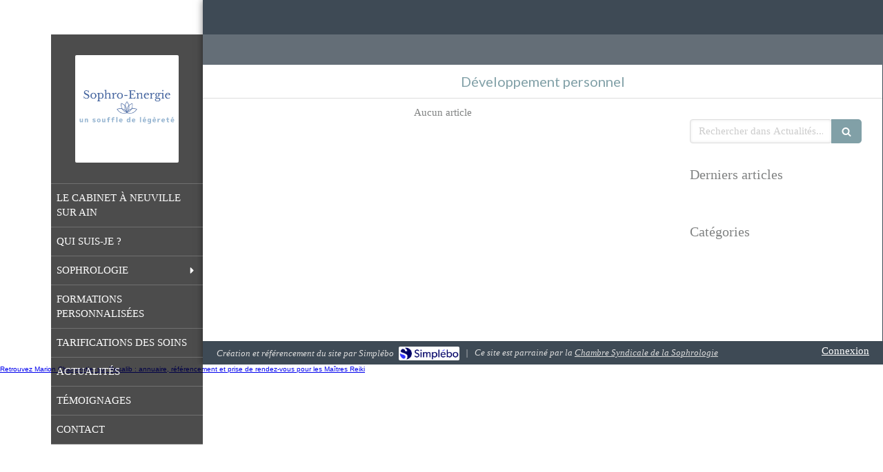

--- FILE ---
content_type: text/css
request_url: https://www.marioncharpentier.fr/styles/pages/1147407/1733647491/containers-specific-styles.css
body_size: 640
content:
.container_36331892_inner{position:relative}.container_36331892_inner:before{content:"";position:absolute;top:0;bottom:0;left:0;right:0;opacity:1.0;border-top-right-radius:2px;border-top-left-radius:2px;border-bottom-right-radius:2px;border-bottom-left-radius:2px}.container_36331892_inner{width:100% !important;max-width:150px !important;margin-right:auto !important;margin-left:auto !important}.container_36331892_inner{position:relative}.container_36331892_inner:before{content:"";position:absolute;top:0;bottom:0;left:0;right:0;opacity:1.0;border-top-right-radius:2px;border-top-left-radius:2px;border-bottom-right-radius:2px;border-bottom-left-radius:2px}.container_36331892_inner{width:100% !important;max-width:150px !important;margin-right:auto !important;margin-left:auto !important}
